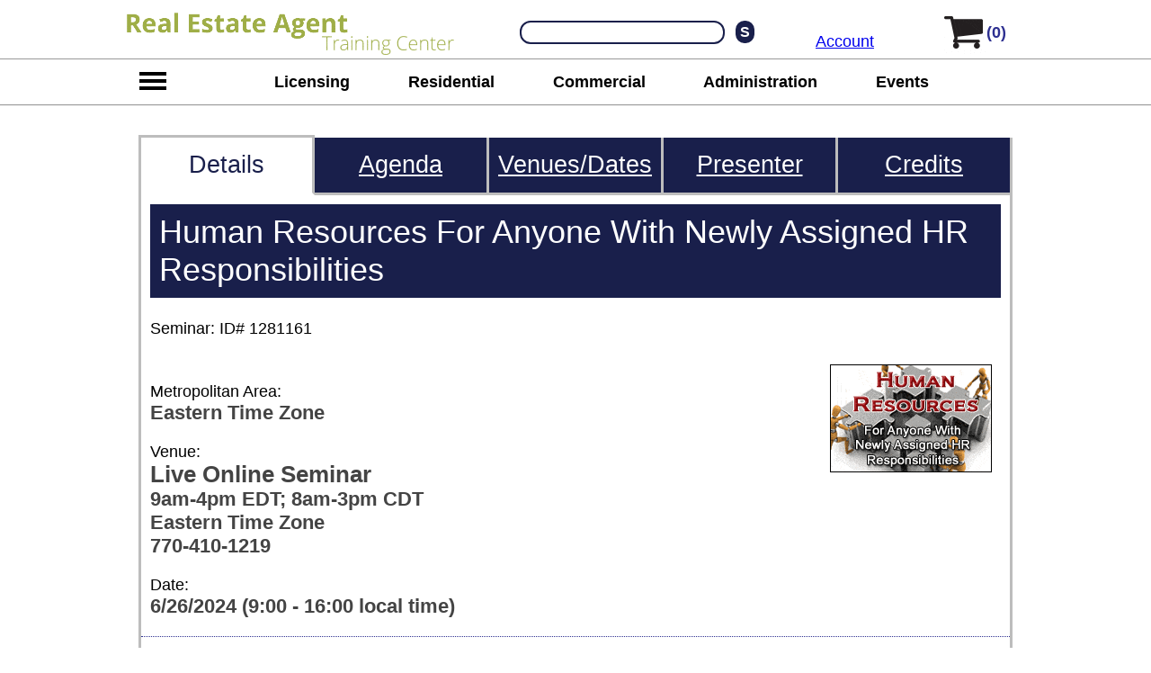

--- FILE ---
content_type: text/html; charset=utf-8
request_url: https://www.realestateagenttrainingcenter.com/human-resources-for-anyone-with-newly-assigned-hr-responsibilities-in-eastern%20time%20zone-on-6-26-2024-se1281161
body_size: 13064
content:
<!DOCTYPE html><html xmlns="http://www.w3.org/1999/xhtml" lang="en"><head><script async src="https://www.googletagmanager.com/gtag/js?id=UA-59333517-1"></script><script>window.dataLayer=window.dataLayer||[];function gtag(){dataLayer.push(arguments);}gtag('js',new Date());gtag('config','UA-59333517-1');</script><title>Human Resources For Anyone With Newly Assigned HR Responsibilities</title><link rel="canonical" href="https://hrtrainingcenter.com/human-resources-for-anyone-with-newly-assigned-hr-responsibilities/classroom-course" /><meta name="description" content="Attend the HR seminar Human Resources For Anyone With Newly Assigned HR Responsibilities on  in Eastern Time Zone" /><script type="text/javascript">var dI=new Array();function stopTheTimer(x){clearTimeout(dI[x]);}function showCalItmDescStarter(x,y){dI[x]=setTimeout(function(){showCalItmDesc(x,y)},500);}function showCalItmDesc(x,y){if(document.getElementById('calItm'+x).style.display=='block'&&y==true){document.getElementById('calItm' + x).style.display = 'none';}else{document.getElementById('calItm'+x).style.display='block';}var cntItems=0;if(!document.getElementsByClassName){cntItems=countOld('calItmDesc');for(var i=0; i<cntItems; i++){if(i!=x){if(document.getElementById('calItm'+i)){document.getElementById('calItm' + i).style.display = 'none';}}}}else{var cusid_ele=document.getElementsByClassName('calItmDesc');for(var i=0;i<cusid_ele.length;i++){if(cusid_ele[i].id!=('calItm'+x)){if(cusid_ele[i]){cusid_ele[i].style.display='none';}}}}}function countOld(className){var cnt=0;var allElements=document.getElementsByTagName("*");for(var i=0;i<allElements.length;i++){if(allElements[i].className==className){cnt=cnt+1;}}return cnt;};function scrollRgtWidth(sCol){var ancestor=document.getElementById(sCol),descendents=ancestor.getElementsByTagName('div');var i,e,d,numDivs,totalWidth;totalWidth=0;for(i=0;i<descendents.length;++i){e=descendents[i];if(e.getAttribute('class')=='aIItm'){totalWidth=totalWidth+e.scrollWidth;}}return totalWidth;}var TIMER_SCROLL;var actualWidth=0;var scrollerWidth=0;var gotWidth=false;var endScroll=false;function lieschen(id,d,del,sCol){if(gotWidth==false){actualWidth = scrollRgtWidth(sCol);gotWidth = true;}if((document.getElementById(id).scrollLeft<actualWidth-886&&d>0)||d<0){document.getElementById(id).scrollLeft+=d;TIMER_SCROLL=setTimeout("lieschen('"+id+"',"+d+","+del+",'"+sCol+"');",del);document.getElementById(id+'Rgt').style.color='#dd5810';document.getElementById(id+'Rgt').style.borderColor='#dd5810';}else{document.getElementById(id+'Rgt').style.color='#e2e2e2';document.getElementById(id+'Rgt').style.borderColor='#e2e2e2';}if(document.getElementById(id).scrollLeft>0){document.getElementById(id+'Lft').style.color='#dd5810';document.getElementById(id+'Lft').style.borderColor='#dd5810';}else{document.getElementById(id+'Lft').style.color='#e2e2e2';document.getElementById(id+'Lft').style.borderColor='#e2e2e2';}}</script>
<script type="text/javascript">function cs(img, url) { img.outerHTML = '<a href="' + url + '"><img src="https://www.realestateagenttrainingcenter.com/layout/evt.png" width="180 height="120" alt="webinar event"></a>'; } function sDisc() { document.getElementById('dD').style.display = 'block'; }</script>
<style type="text/css">body{font-family:Calibri,Candara,Segoe,Segoe UI,Optima,Arial,sans-serif;margin:0px;padding:0px;font-size:18px;}
#tpDiv{position:fixed;top:0px;left:0px;width:100%;background-color:#f2f2f2;z-index:10;}
#mnuTpRw{display:block;margin:0 auto;text-align:center;height:53px;background-color:white;border-top:12px solid #FFFFFF;border-bottom:1px solid #999999;}
#mnuTpRwLf{width:367px;display:inline-block;*display:inline;zoom:1;vertical-align:top;text-align:left;}
#hmbrgTp{width:58px;display:none;vertical-align:top;}
#myA{width:159px;padding:0px 0px 10px 20px;display:inline-block;*display:inline;zoom:1;vertical-align:bottom;}
#mnuTpSrch{width:332px;display:inline-block;*display:inline;zoom:1;text-align:right;vertical-align:top;height:32px;padding:10px 0px 11px 0px;}
#lwrMnu{margin:0 auto;height:50px;z-index:10;padding:0px;text-align:center;background-color:white;border-bottom:1px solid #999999;}
.stretch{width:100%;display:inline-block;font-size:0;line-height:0}
#lwrMnuBar{width:940px;display:inline-block;*display:inline;zoom:1;text-align: justify;-ms-text-justify: distribute-all-lines;text-justify: distribute-all-lines;vertical-align:top;text-align:center;padding-top:5px;}
#mnuTpCrt{width:100px;display:inline-block;*display:inline;zoom:1;text-align:right;vertical-align:top;text-align:top;height:30px;padding:0px 20px 0px 0px;}
#subMenu{position:absolute;display:none;top:0px;min-height:700px;width:600px;border:1px solid #999999;background-color:white;padding:0px;overflow:hidden;z-index:11;background-color:#9FAE47;}
#cDiv{margin:0 auto;width:1000px;display:block;min-height:1000px;padding:0px 20px 0px 20px;margin-bottom:20px;}

#mCntr {display:block;padding-top:150px;background-color:White;}
#bMnu{display:block;width:1000px;margin:0 auto;}

/* buttons */
.baseBtn{display:inline-block;*display:inline;zoom:1;margin:0 auto;text-align:center;text-decoration:none;color:white;border-radius:5px;border-right:3px solid #444444;border-bottom:3px solid #444444;font-size:1.1em;padding:9px 15px 9px 15px;line-height:1em;}
.baseSubm{display:inline-block;*display:inline;zoom:1;margin:0 auto;text-align:center;text-decoration:none;color:white;border-radius:5px;border-right:3px solid #444444;border-bottom:3px solid #444444;font-size:1.1em;padding:9px 15px 9px 15px;line-height:1em;border-left:0px;border-top:0px;font-family:Calibri,Candara,Segoe,Segoe UI,Optima,Arial,sans-serif;}
.oBtn{background-color:#f46d23;}
.oBtn:hover{background-color:#F37C09;}
.btnSp{margin:0px 25px 0px 25px;}
.gBtn{background-color:#5bab3e;}
.gBtn:hover{background-color:#66bc46;}
.mTop80{margin-top:80px;}
.mTop50{margin-top:50px;}
.mTop30{margin-top:30px;}
.mTop20{margin-top:20px;}
.b3d{border-color:black;}</style><meta name="viewport" content="width=device-width, initial-scale=0.6" />
<meta charset="UTF-8" />
</head>
<body>
    <div id="tpDiv">
        <div id="mnuTpRw">
            <div id="mnuTpRwLf">
                <div id="logoImg"><a href="https://www.realestateagenttrainingcenter.com/"><img src="https://www.realestateagenttrainingcenter.com/layout_ra/real-estate-agent-training-center-logo.gif" id="mainLogo" width="367"" id="mainLogo" width="367" height="50" alt="real estate agent training center" style="border:0px;" /></a></div>
            </div><div id="mnuTpSrch">
                <div id="s"><form action="https://www.realestateagenttrainingcenter.com/real-estate-agent-course-search.aspx" method="post"><input type="text" name="SearchWords" id="search" maxlength="50" /><input type="submit" name="sBtn" id="sBtn" value="S" /></form></div>
            </div><div id="myA"><a href="https://www.realestateagenttrainingcenter.com/my-account.aspx">Account</a></div><div id="mnuTpCrt">
                <div id="crtLgo"><a href="https://www.realestateagenttrainingcenter.com/checkout.aspx" rel="nofollow"><img src="https://www.realestateagenttrainingcenter.com/layout_ra/s-cart.gif" width="50" height="48" alt="shopping cart" border="0px;" /></a></div><div id="numInCrt"><a href="https://www.realestateagenttrainingcenter.com/checkout.aspx" rel="nofollow">(0)</a></div>
            </div>
        </div>
        <div id="lwrMnu"><div id="hmbrg"><img src="https://www.realestateagenttrainingcenter.com/layout_ra/nav-menu-dsk.gif" width="58" height="50" alt="search" border="0px;" id="theBtn" /></div><div id="lwrMnuBar"><a href="https://www.realestateagenttrainingcenter.com/real-estate-licensing-courses">Licensing</a> <a href="https://www.realestateagenttrainingcenter.com/residential-real-estate-agent-training">Residential</a> <a href="https://www.realestateagenttrainingcenter.com/commercial-real-estate-training">Commercial</a> <a href="https://www.realestateagenttrainingcenter.com/administration-tips-for-real-estate-agents">Administration</a> <a href="https://www.realestateagenttrainingcenter.com/real-estate-agent-seminar-calendar.aspx">Events</a> <span class="stretch"></span></div></div><div id="sMHldr">
            <div id="subMenu" tabindex="-1">
                <div style="display:block;text-align:right;font-size:3em;color:white;padding-right:20px;"><a href="javascript:void(0)" onclick="showMnu('top')" style="display:block;color:white;text-decoration:none;">X</a></div>
                <div id="sMLf">
                    <a href="https://www.realestateagenttrainingcenter.com/real-estate-licensing-courses" onclick="showSM(0);return false;">Licensing <span id="s0">></span></a>
                    <a href="https://www.realestateagenttrainingcenter.com/residential-real-estate-agent-training">Residential</a>
                    <a href="https://www.realestateagenttrainingcenter.com/commercial-real-estate-training">Commercial</a>
                    <a href="https://www.realestateagenttrainingcenter.com/how_new_agents_can_build_a_strong_business.asp" onclick="showSM(1);return false;">Administration Help <span id="s1">></span></a>
                    <a href="https://www.realestateagenttrainingcenter.com/real_estate_lead_generation.asp" onclick="showSM(2);return false;">Selling Help <span id="s2">></span></a>
                    <a href="https://www.realestateagenttrainingcenter.com/real-estate-agent-webinar-calendar.aspx">Events</a>
                </div><div id="sMRt" style="height:100%;">
                    <div id="sMRt0"><a href="https://www.realestateagenttrainingcenter.com/real-estate-licensing-courses">Real Estate</a><a href="https://www.themortgagetrainingcenter.com/safe_nmls_licensing.asp">Mortgage</a></div>
                    <div id="sMRt1"><a href="https://www.realestateagenttrainingcenter.com/how_new_agents_can_build_a_strong_business.asp">Building Your Business</a><a href="https://www.realestateagenttrainingcenter.com/business_planning_for_real_estate_agents.asp">Business Planning</a><a href="https://www.realestateagenttrainingcenter.com/how_to_run_your_real_estate_business_productively_and_profitably.asp">Office Administration</a><a href="https://www.realestateagenttrainingcenter.com/recruiting.asp">Agent Recruiting</a><a href="https://www.realestateagenttrainingcenter.com/showotdetails.asp?tcid=1003675">Reg Z</a><a href="http://www.banktrainingcenter.com/trid-compliance-training.asp">TRID</a><a href="http://www.banktrainingcenter.com/udaap-training.asp">UDAAP</a><a href="http://www.banktrainingcenter.com/hmda-compliance-training.asp">HMDA</a><a href="https://hrtrainingcenter.com">HR</a><a href="http://www.payrolltrainingcenter.com">Payroll</a><a href="https://hrtrainingcenter.com/workers-compensation-training.aspx">Workers' Comp</a></div>
                    <div id="sMRt2"><a href="https://www.realestateagenttrainingcenter.com/real_estate_lead_generation.asp">Lead Generation</a><a href="https://www.realestateagenttrainingcenter.com/listing_presentations_training.asp">Listing Presentations</a><a href="https://www.realestateagenttrainingcenter.com/buyer_representation_training.asp">Buyer Presentations</a><a href="https://www.realestateagenttrainingcenter.com/home_buyer_and_seller_seminars.asp">Seminar Kits</a><a href="https://www.realestateagenttrainingcenter.com/showotdetails.asp?TCID=1000345">Working With Buyers</a><a href="https://www.realestateagenttrainingcenter.com/showotdetails.asp?TCID=1000677">Working With Sellers</a><a href="https://www.realestateagenttrainingcenter.com/expireds_presentation_training.asp">Expireds</a><a href="https://www.realestateagenttrainingcenter.com/fsbo_presentation_training.asp">FSBOs</a><a href="https://www.realestateagenttrainingcenter.com/objection_handling_training.asp">Handling Objections</a><a href="http://www.themortgagetrainingcenter.com/">Mortgage Training</a><a href="http://www.themortgagetrainingcenter.com/reverse_mortgage_training.asp">Reverse Mortgages</a><a href="https://www.realestateagenttrainingcenter.com/commercial_real_estate_training.asp">Commercial Property</a><a href="http://www.themortgagetrainingcenter.com/loan_processor_training.asp">Loan Processing</a><a href="http://www.themortgagetrainingcenter.com/mortgage_underwriter_training.asp">Underwriting</a><a href="https://www.realestateagenttrainingcenter.com/showwctdetails.aspx?tcid=1000855">Compliance Checklists</a></div>
                </div>
            </div>
        </div>
    </div>

    <div id="mCntr"><div id="bMnu"><!--now-->

<form method="POST" action="https://www.realestateagenttrainingcenter.com/addtocart.aspx">
<div id="crsDsp">
<div id="tabBar"><div class="hghLite5"><span>Details</span></div><div class="noHghLite5"><a href="https://www.realestateagenttrainingcenter.com/human-resources-for-anyone-with-newly-assigned-hr-responsibilities-se1003655-agenda?seid=1281161" class="sMLfMre">Agenda</a></div><div class="noHghLite5"><a href="https://www.realestateagenttrainingcenter.com/human-resources-for-anyone-with-newly-assigned-hr-responsibilities-se1003655-cities-and-dates?seid=1281161" class="sMLfMre">Venues/Dates</a></div><div class="noHghLite5"><a href="https://www.realestateagenttrainingcenter.com/fred-pryor-seminars-careertrack-course-provider" class="sMLfMre">Presenter</a></div><div class="noHghLite5"><a href="https://www.realestateagenttrainingcenter.com/earn-real-estate-agent-certification-credits.aspx?ptid=1000003&tcid=1281161" class="sMLfMre">Credits</a></div></div>
<div id="crsDspFrame"><div class="crsDet"><div id="cTtl"><h1>Human Resources For Anyone With Newly Assigned HR Responsibilities</h1><div id="cId">Seminar: ID# 1281161</div></div><img src="https://hrtrainingcenter.com/images/sem3655.gif" align="right" alt="human-resources-for-anyone-with-newly-assigned-hr-responsibilities" class="padImg" loading="lazy" /><div class="iBl">Metropolitan Area:<br /><strong>Eastern Time Zone</strong></div><div class="iBl">Venue:<br /><strong><strong>Live Online Seminar</strong><br />9am-4pm EDT; 8am-3pm CDT<br />Eastern Time Zone<br />770-410-1219</strong></div><div class="iBl">Date: <br /><strong>6/26/2024 (9:00 - 16:00 local time)</strong></div><div class="aTC" style="border-top:1px dotted #2e3091;padding-top:15px;font-weight:bold">Sorry, but this seminar took place already.<br /><br /><a href="https://www.realestateagenttrainingcenter.com/real-estate-agent-seminar-cities-and-dates.aspx?ptid=1000005&tcid=1003655">Click here</a> to find other venues/dates for this seminar.</div><div id="atc">About This Course:</div><strong>New to HR? Let's get started!</strong><br /><br />When it comes to Human Resources, you've got to know your stuff. Your organization and its employees are depending on you to provide accurate information, advice, and answers on everything from government regulatory issues and benefits administration to the finer points of the employee handbook.<br /><br />You've also got to be current on all the latest HR legal issues, be available as a knowledgeable resource for employees, be able to mediate internal conflicts and disputes, and be prepared to hire and fire personnel as necessary.<br /><br />If you're new to HR or you've recently taken on HR commitments as part of your job, this training is an exciting "crash course" in the basics!<br /><br />Keeping up with the latest legal trends, changes in best practices, legislative updates, and court rulings is a tough job for even the most seasoned HR veteran...let alone someone who's new to the field! Attend this powerful training and become a more effective, productive, and knowledgeable HR professional in just one day!<br /><br /><strong>Quick Quiz: How Well Do You Know HR?</strong><ul><li>What are the "best practices" that will keep your organization out of legal hot water?<li>As an HR professional, how should you respond to a charge of sexual harassment within your organization?<li>True or false? You can legally ask an applicant about the reasons for leaving a previous job.<li>Do you know the legal guidelines for making changes to the employee manual?<li>How can you be sure to stay in compliance with HIPAA's privacy guidelines?<li>What are the proper destruction and disposal methods for files and records that are no longer needed?<li>How long should you retain personnel records after employees leave your company?<li>What steps should you take during an employee's termination process to avoid a wrongful discharge lawsuit?</ul><strong>How Did You Do? If You Hesitated On Even One Of These Questions, Don't Wait To Sign Up For This Training!</strong><br /><br />Keeping up with the latest legal trends, changes in best practices, legislative updates, and court rulings is a tough job for even the most seasoned HR veteran...let alone someone who's new to the field! Attend this powerful training and become a more effective, productive, and knowledgeable HR professional in just one day!<span style="display:block;margin:20px 0px 20px 0px;font-weight:bold;text-align:left;font-size:1.2em;">What You'll Learn:</span>Here is just some of what you will learn by attending this seminar:<ul><li>Benefits basics, including workers' comp, FMLA, COBRA, and exempt vs. non-exempt status<li>Recordkeeping 101: what to save (and for how long), what to toss, and what to shred<li>Best ways to establish and maintain employee confidentiality<li>The essentials of employee coaching, counseling, and discipline<li>Critical, need-to-know legal info about hiring and firing</ul><strong>Need More Advanced Training?</strong><br /><br />If you need more than just the basics described herein, we suggest you try our <a href="https://hrtrainingcenter.com/certificate-program-for-hr-generalists/classroom-course">Certificate Program For HR Generalists</a>, which is available in both in-person and video conference formats.<div class="wBlok gBg" style="margin-top:20px;"><div class="cBlok"><div class="hdrBlok"><h2>Testimonials</h2></div><div class="scrAsmbly"><input type="button" value="<" id="testiScrollerLft" class="lScrBtn initG" onmousedown="lieschen('testiScroller',-3, 10,'aVItems');" onmouseup="clearTimeout(TIMER_SCROLL);"/><div class="alsoInte"><div id="testiScroller" class="wrapper"><div id="aVItems" class="aIItems" style="width:285px;"><div class="aIItm"><div class="aIText"><div class="testi">"I was impressed by all the content covered in such a short time. I felt like I learned so much from the training. The trainer was very knowledgeable and is a wonderful presenter. Easy to follow. I really enjoyed the many real-life examples of cases that have occurred and their results. I left the training felling very empowered!"</div><div class="author">Shawna Schoo<br />4/4/2023</div></div></div></div></div></div><input type="button" value=">" id="testiScrollerRgt" class="lScrBtn initO" onmousedown="lieschen('testiScroller',3, 10,'aVItems');" onmouseup="clearTimeout(TIMER_SCROLL);"/></div></div></div><div style="display:block;padding-top:30px;"><strong>Continuing Education Credits:</strong><br /><br />Click the 'Credits' tab above for information on PHR/SPHR, PDCs, and other CE credits offered by taking this course.</div><div style="display:block;padding-top:30px;"><strong>Have Questions?</strong><br /><br /><a href="https://www.realestateagenttrainingcenter.com/contact-us.aspx" class="baseBtn gBtn">Contact Us For More Information</a></div><div class="aTC" style="border-top:1px dotted #2e3091;padding-top:15px;font-weight:bold">Sorry, but this seminar took place already.<br /><br /><a href="https://www.realestateagenttrainingcenter.com/real-estate-agent-seminar-cities-and-dates.aspx?ptid=1000005&tcid=1003655">Click here</a> to find other venues/dates for this seminar.</div></div></div>
<div id="tabBar2"><div class="hghLiteBot5"><span>Details</span></div><div class="noHghLiteBot5"><a href="https://www.realestateagenttrainingcenter.com/human-resources-for-anyone-with-newly-assigned-hr-responsibilities-se1003655-agenda?seid=1281161" class="sMLfMre">Agenda</a></div><div class="noHghLiteBot5"><a href="https://www.realestateagenttrainingcenter.com/human-resources-for-anyone-with-newly-assigned-hr-responsibilities-se1003655-cities-and-dates?seid=1281161" class="sMLfMre">Venues/Dates</a></div><div class="noHghLiteBot5"><a href="https://www.realestateagenttrainingcenter.com/fred-pryor-seminars-careertrack-course-provider" class="sMLfMre">Presenter</a></div><div class="noHghLiteBot5"><a href="https://www.realestateagenttrainingcenter.com/earn-real-estate-agent-certification-credits.aspx?ptid=1000003&tcid=1281161" class="sMLfMre">Credits</a></div></div><div style="display:block;padding:50px 0px 0px 20px;"><strong>Share This:</strong><ul><li><a href="https://www.facebook.com/sharer/sharer.php?u=http:www.realestateagenttrainingcenter.com">Share on Facebook</a></li><li><a href="https://twitter.com/home?status=Check%20out%20realestateagenttrainingcenter.com">Share on Twitter</a></li></ul></div>
</div></form>
<script type="text/javascript">
function updQty(itm, trgtModi){trgtFld = eval('document.forms[1].' + trgtModi);trgtFld.value = itm.value;}
function updSel(itm, trgtModi){trgtFld = eval('document.forms[1].' + trgtModi);trgtFld.selectedIndex = itm.selectedIndex;}
</script><style type="text/css">#crsDsp{display:block;width:972px;margin:0 auto;padding-bottom:40px;margin-top:0px;min-height:500px;}
#crsDsp .padImg{margin:0px 20px 20px 20px;padding-top:0px;}
#crsDsp img{border:0px;}
#crsDspFrame{display:block;min-height:500px;text-align:left;border-left:3px solid #bdbdbd;border-right:3px solid #bdbdbd;width:966px;}
#crsDsp strong, #crsDsp b{color:#444444;font-size:1.2em;}
#crsDsp .noHghLite{display:inline-block;*display:inline;zoom:1;width:240px;border-right:3px solid #bdbdbd;border-bottom:3px solid #bdbdbd;color:white;font-size:1.5em;background-color:#191F4B;}
#crsDsp .hghLite{display:inline-block;*display:inline;zoom:1;width:240px;border-left:3px solid #bdbdbd;color:#191F4B;font-size:1.5em;}
#crsDsp .noHghLiteBot{display:inline-block;*display:inline;zoom:1;width:240px;border-right:3px solid #bdbdbd;border-top:3px solid #bdbdbd;color:white;font-size:1.5em;background-color:#191F4B;}
#crsDsp .hghLiteBot{display:inline-block;*display:inline;zoom:1;width:240px;border-left:3px solid #bdbdbd;color:#191F4B;font-size:1.5em;}
#crsDsp .noHghLite5{display:inline-block;*display:inline;zoom:1;width:191px;border-right:3px solid #bdbdbd;border-bottom:3px solid #bdbdbd;color:white;font-size:1.5em;background-color:#191F4B;}
#crsDsp .hghLite5{display:inline-block;*display:inline;zoom:1;width:193px;border-left:3px solid #bdbdbd;color:#191F4B;font-size:1.5em;}
#crsDsp .noHghLiteBot5{display:inline-block;*display:inline;zoom:1;width:191px;border-right:3px solid #bdbdbd;border-top:3px solid #bdbdbd;color:white;font-size:1.5em;background-color:#191F4B;}
#crsDsp .hghLiteBot5{display:inline-block;*display:inline;zoom:1;width:193px;border-left:3px solid #bdbdbd;color:#191F4B;font-size:1.5em;}
#crsDsp #bT1{width:726px;vertical-align:bottom;}
#crsDsp #bB1{width:726px;vertical-align:top;}
#crsDsp #bT2{width:483px;vertical-align:bottom;}
#crsDsp #bB2{width:483px;vertical-align:top;}
#crsDsp #bT3{width:240px;vertical-align:bottom;}
#crsDsp #bB3{width:240px;vertical-align:top;}
#crsDsp #bT51{width:773px;vertical-align:bottom;}
#crsDsp #bB51{width:773px;vertical-align:top;}
#crsDsp #bT52{width:579px;vertical-align:bottom;}
#crsDsp #bB52{width:579px;vertical-align:top;}
#crsDsp #bT53{width:385px;vertical-align:bottom;}
#crsDsp #bB53{width:385px;vertical-align:top;}
#crsDsp #bT54{width:191px;vertical-align:bottom;}
#crsDsp #bB54{width:191px;vertical-align:top;}
#crsDsp .hghLite span,#crsDsp .hghLite5 span{display:block;border-top:3px solid #bdbdbd;border-right:3px solid #bdbdbd;border-bottom:3px solid white;padding:15px 0px 15px 0px;text-align:center;text-decoration:none;}
#crsDsp .hghLiteBot span,#crsDsp .hghLiteBot5 span{display:block;padding:15px 0px 15px 0px;text-align:center;text-decoration:none;border-top:3px solid white;border-bottom:3px solid #bdbdbd;border-right:3px solid #bdbdbd;}
#crsDsp #tabBar a,#crsDsp #tabBar2 a,#crsDsp #tabBar span,#crsDsp #tabBar2 span{display:block;padding:15px 0px 15px 0px;text-align:center;}
.sMLfMre{color:white;text-decoration:underline;}
#crsDsp .aTC{display:block;font-size:1em;padding:10px;}
#crsDsp .tf{border:1px solid #F26822;font-size:1em;}
#crsDsp .aTC .sF{padding:0px 20px 0px 20px;}
#crsDsp .pDBtn{background-color:#f46d23;display:inline-block;*display:inline;zoom:1;margin:0 auto;text-align:center;text-decoration:none;color:white;border-radius:5px;border-right:3px solid #444444;border-bottom:3px solid #444444;font-size:1.1em;padding:9px 15px 9px 15px;line-height:1em;border-left:0px;border-top:0px;font-family:Calibri,Candara,Segoe,Segoe UI,Optima,Arial,sans-serif;}
#crsDsp .pDBtn:hover{background-color:#F37C09;}
#crsDsp #topBtn{padding:10px;}
#crsDsp #sumD{display:block;margin-top:20px;padding:20px 0px 10px 0px;border-top:1px dotted #00768A;color:#888888;}
#crsDsp #sumSep {display:block;border-top:1px dotted #2799b7;height:10px;margin-top:20px;}
#crsDsp #sumBlck{display:block;padding:10px;background-color:#f7f7f7;}
#crsDsp #sumHdr{color:#2799b7;font-size:1.4em;font-weight:normal;}
#crsDsp #wYL{display:block;margin:20px 0px 20px 0px;font-weight:bold;text-align:left;font-size:1.2em;}
#crsDsp #wCS{display:block;padding:30px 10px 10px 10px;}
#crsDsp #shTis{display:block;padding:50px 0px 0px 20px;}
#crsDsp .stSpn{display:inline-block;*display:inline;zoom:1;margin:0px 100px 0px 100px;}
#crsDsp #atc{display:block;font-size:1.4em;margin-top:10px;color:#2799b7;padding:10px 10px 0px 10px;border-top:1px dotted #2799b7;}
#crsDsp #descri{padding:0px 10px 10px 10px;}
#hQs{display:block;padding:30px 10px 0px 10px;}
#crsDsp #cECHint{display:block;padding:30px 10px 10px 10px;}
#crsDsp #sTi{display:block;font-size:1.6em;color:#191F4B;margin-bottom:20px;}
#hSec{display:block;}
#cTtl{display:block;padding:10px;}
#cId{display:block;margin-top:0px;margin-bottom:21px;line-height:100%;}
.rDsp{padding:10px 0px 20px 0px;}
.aBlrb{display:block;margin-top:15px;width:580px;padding:10px;background-color:#DCDCDC;border:1px solid #F5821F;}
.aBlrbI{margin:0px 0px 14px 0px;}
#crsDsp .incHdr{display:block;color:#191F4B;margin-top:70px;padding:10px;}
#crsDsp .incHdr a,#crsDsp .incHdr a:hover,#crsDsp .incHdr a:visited,#sMre a{text-decoration:none;color:#191F4B;margin:0 auto;width:170px;font-size:1.2em;text-align:center;background-color:#191F4B;color:white;padding:2px 20px 2px 20px;border-radius:7px;border:0px solid #bb212e;margin-top:25px;}
#vAD{padding:0px 10px 20px 10px;}
.oNow{text-decoration:none;color:#191F4B;margin:0 auto;width:170px;font-size:1.2em;text-align:center;background-color:#f4681c;color:white;padding:2px 20px 2px 20px;border-radius:7px;border:0px solid #bb212e;margin-top:25px;}
.oNow:hover{background-color:#1a225e;}
#dD{display:none;}
#crsDsp .oHdr{display:block;background-color:#191F4B;color:white;padding:5px 0px 5px 20px;margin:30px 0px 20px 0px;font-size:1.5em;}
#crsDsp .iI{display:block;padding:20px 0px 20px 20px;}
#crsDsp .iIL{width:400px;}
#crsDsp .iIM{width:300px;}
#crsDsp .iIR{width:250px;}
#crsDsp #prc{display:block;margin:0px 0px 18px 0px}
.pTen{padding:10px;}
crsDsp #prc{display:block;margin:0px 0px 18px 0px}
#crsDsp #oDte{display:block;margin:0px 0px 10px 0px}
#crsDsp .iI div,#crsDsp .colHdr div{display:table-cell;}
.iBl{display:block;margin:20px 10px 20px 10px;}
#crsDsp .colHdr{color:#191F4B;padding:20px 0px 0px 20px;font-size:1.1em;}
#crsDsp .incSHdr{color:#191F4B;padding:20px 0px 0px 20px;font-size:1.3em;}
#tID{display:block;margin-bottom:15px;}
#tInfo{display:block;margin-top:15px;color:#666666;}</style><style type="text/css">/* slider */
.scrAsmbly{display:flex;width:920px;min-height:236px;}
.alsoInte{display:inline-block;*display:inline;zoom:1;width:920px;margin:0 auto;min-height:236px;position:relative;z-index:1;}
.alsoInte #scrollerAV,.alsoInte #scroller,.alsoInte #featCrsScroller,.alsoInte #testiScroller{float:left;width:920px;min-height:236px;overflow-x:hidden;background-color:#f4fafa;}
.alsoInte .aIItems{float:left;overflow:hidden;width:4000px;min-height:236px;display:block;}
.alsoInte .aIItems .aIItm{display:table-cell;padding:10px 7px 0px 7px;width:244px;background-color:#f4fafa;margin:0px 6px 0px 6px;vertical-align:top;height:236px;text-align:center;border:2px solid #ebebeb;}
.alsoInte .aIItems .fItm{margin-left:0px;}
.alsoInte .aIText{display:block;padding:10px;text-align:left;}
.alsoInte .aIText .testi, .alsoInte .aIText .author{display:block;margin:0 auto;width:240px;}
.alsoInte .aIText .author{margin-top:20px;}
.alsoInte .aIText .tCntr{text-align:center;}
.alsoInte .aIText .testi{font-style:italic;}
.alsoInte .scBtn{height:50px;background-color:#edf0f0;border:1px solid black;}
.lScrBtn{display:inline-block;*display:inline;zoom:1;width:40px;vertical-align:top;flex:1;min-height:236px;background-color:white;text-align:center;opacity: 0.7;font-size:1.3em;font-weight:bold;padding:0px 7px 0px 7px;border-radius:5px;}
.initG{color:#e2e2e2;border:1px solid #e2e2e2;}
.initO{color:#dd5810;border:1px solid #dd5810;}</style><style type="text/css">.alsoInte{width:865px;}.alsoInte #scrollerAV,.alsoInte #scroller,.alsoInte #featCrsScroller,.alsoInte #testiScroller{width:865px;}</style></div><div id="mnuBlock">	
<div id="botNav">
<div class="tCell" id="mAddr">
<span class="secHdr">RealEstateAgentTrainingCenter.com</span>
<span>5755 North Point Parkway</span>
<span>Suite 227</span>
<span>Alpharetta, GA 30022</span>
<span class="xtraSp"><a href="tel:17704101219">1-770-410-1219</a></span>
<span class="xtraSp"><a href="mailto:support@RealEstateAgentTrainingCenter.com">support@RealEstateAgentTrainingCenter.com</a></span>
</div>

<div class="tCell lnkB">
<span class="secHdr">Topics</span>
<span><a href="https://www.realestateagenttrainingcenter.com/real-estate-licensing-courses">Licensing</a></span>
<span><a href="https://www.realestateagenttrainingcenter.com/residential-real-estate-agent-training">Residential</a></span>
<span><a href="https://www.realestateagenttrainingcenter.com/commercial-real-estate-training">Commercial</a></span>
<span><a href="https://www.realestateagenttrainingcenter.com/administration-tips-for-real-estate-agents">Administration</a></span>
</div>
<div class="tCell lnkB">
<span class="secHdr">Events</span>
<span><a href="https://www.realestateagenttrainingcenter.com/real-estate-agent-webinar-calendar.aspx">Webinars</a></span>
<span><a href="https://www.realestateagenttrainingcenter.com/real-estate-agent-seminar-calendar.aspx">Seminars</a></span>
</div>
<div class="tCell lnkB">
<span class="secHdr">Info</span>
<span><a href="https://www.realestateagenttrainingcenter.com/about.aspx">About Us</a></span>
<span><a href="https://www.realestateagenttrainingcenter.com/guarantee.aspx">Guarantee</a></span>
<span><a href="https://www.realestateagenttrainingcenter.com/privacy.aspx">Privacy</a></span>
<span><a href="https://www.realestateagenttrainingcenter.com/contact-us.aspx">Contact Us</a></span>
</div>
<div class="tCell" id="atl">
<span class="secHdr">Stay Up To Date</span>
<label for="AddToList">Add Email For New Course Dates, and News:</label>
<form method="post" action="https://www.realestateagenttrainingcenter.com/addtomailinglist.aspx" id="formATL"><span><input type="text" name="AddToList" id="AddToList" class="dDown" value="Add Email" onfocus="this.value='';" /></span>
<input type="submit" name="keyTop" value="Sign-Up Today" class="baseSubm gBtn mTop20" /></form>
</div>
</div>
	
<div id="needTra">Need Training Or Resources In Other Areas? Try Our Other Training Center Sites:</div>
<div id="oTCs"><a href="http://hrtrainingcenter.com/" target="_blank" rel="noopener">HR</a> <a href="http://www.cpatrainingcenter.com/" target="_blank" rel="noopener">Accounting</a> <a href="http://www.banktrainingcenter.com/" target="_blank" rel="noopener">Banking</a> <a href="http://www.themortgagetrainingcenter.com/" target="_blank" rel="noopener">Mortgage</a> <a href="http://www.payrolltrainingcenter.com/" target="_blank" rel="noopener">Payroll</a> <a href="https://www.abtrainingcenter.com/" target="_blank" rel="noopener">Insurance</a> <a href="https://www.abtrainingcenter.com/" target="_blank" rel="noopener">Financial Services</a> <a href="http://www.oshatrainingcenter.com/" target="_blank" rel="noopener">Safety</a><span class="stretch"></span></div>
<div id="rLst">Training By Delivery Format &amp; Subjects Covered:</div>
<div id="aRes"><a href="https://www.realestateagenttrainingcenter.com/all-real-estate-bundles">Special Promotions</a> <a href="https://www.realestateagenttrainingcenter.com/all-real-estate-online-training">Online Training</a> <a href="https://www.realestateagenttrainingcenter.com/all-real-estate-resource-materials">Resource Materials</a> <a href="https://www.realestateagenttrainingcenter.com/all-real-estate-seminars">Seminars</a> <a href="https://www.realestateagenttrainingcenter.com/all-real-estate-webinars">Webinars</a> <a href="https://www.realestateagenttrainingcenter.com/all-real-estate-subjects">All Real Estate Subjects</a> <span class="stretch"></span>
</div>
<div id="impres"><span id="cRgt">Copyright RealEstateAgentTrainingCenter.com 2025</span></div>
</div><style type="text/css">#logoImg{width:270px;display:inline-block;*display:inline;zoom:1;vertical-align:top;}
#crtLgo{display:inline-block;*display:inline;zoom:1;width:70px;}
#numInCrt{display:inline-block;*display:inline;zoom:1;vertical-align:top;text-align:top;color:black;font-weight:bold;padding:14px 0px 0px 0px;}
#numInCrt a,#numInCrt a:hover,#numInCrt a:visited{text-decoration:none;color:#2e3091;}
#s{display:inline-block;*display:inline;zoom:1;padding:0px;width:320px;height:26px;border:1px solid white;}
#s #search{display:inline-block;*display:inline;zoom:1;margin:0px 2px 2px 10px;border:2px solid #191F4B;border-radius:12px;height:20px;width:220px;vertical-align:top;}
#s #search:focus{outline:none;}
#s #sBtn{margin-left:10px;display:inline-block;*display:inline;zoom:1;border:0px solid white;vertical-align:top;font-weight:bold;font-size:0.9em;text-align:center;border-radius:12px;padding:3px 5px 3px 5px;background-color:#191F4B;color:white;-webkit-appearance: none;}
#s #sBtn:focus{outline:none;}
#s #isp{display:inline-block;*display:inline;zoom:1;margin:2px 2px 2px 10px;height:22px;width:138px;}
#s #bsp{display:inline-block;*display:inline;zoom:1;background-color:blue;width:26px;height:22px;vertical-align:top;}
#hmbrg{width:58px;display:inline-block;*display:inline;zoom:1;}
#lwrMnuBar a{display:inline-block;*display:inline;zoom:1;text-decoration:none;padding:10px 30px 10px 30px;color:black !important;font-weight:bold !important;}




/* bottom navigation */	
#mnuBlock{display:block;margin-top:20px;padding-bottom:30px;background-color:#191F4B;width:980px;margin:0 auto;padding:10px;}
#botNav{display:table;margin:0 auto;width:1000px;padding-top:20px;}

#botNav{color:white;}
#botNav .tCell{display:table-cell;}
#botNav #mAddr,#botNav #atl{width:240px;padding-right:10px;}
#botNav #mAddr .secHdr{font-size:1.3em;font-weight:bold;}
#botNav #atl .secHdr{font-size:1.1em;font-weight:bold;}

#botNav .lnkB{width:140px;padding-right:10px;}
#botNav .lnkB .secHdr{font-size:1.1em;font-weight:bold;}

#botNav span{display:block;font-size:0.9em;margin-top:10px;}
#botNav .xtraSp{margin-top:15px;}

#botNav a,#botNav a:hover,#botNav a:visited,#oTCs a,#oTCs a:hover,#oTCs a:visited,#aRes a,#aRes a:hover,#aRes a:visited{color:#ffffff;}
.dDown{border-radius:7px;width:200px;font-size:1em;background-color:#f4fafa;border:1px solid #999999;padding:10px;}

#needTra,#rLst{display:block;margin:0 auto;width:1000px;padding-top:40px;color:white;font-size:1.3em;}
#oTCs,#aRes{margin:0 auto;text-align: justify;-ms-text-justify: distribute-all-lines;text-justify: distribute-all-lines;width:960px;padding-top:20px;color:white;font-size:1em;padding-right:40px;}
#oTCs a,#aRes a{display:inline-block;*display:inline;zoom:1;vertical-align:middle;}

#impres{display:block;width:1000px;margin:0 auto;text-align:center;display:block;padding:60px 0px 40px 0px}
#impres #cRgt{display:block;margin-top:40px;color:#FFFFFF;font-size:1em;}
.stretch{width:100%;display:inline-block;font-size:0;line-height:0}
.baseSubm{display:inline-block;*display:inline;zoom:1;margin:0 auto;text-align:center;text-decoration:none;color:white;border-radius:5px;border-right:3px solid #444444;border-bottom:3px solid #444444;font-size:1.1em;padding:9px 15px 9px 15px;line-height:1em;border-left:0px;border-top:0px;font-family:Calibri,Candara,Segoe,Segoe UI,Optima,Arial,sans-serif;}
.gBtn{background-color:#5bab3e;}
.gBtn:hover{background-color:#66bc46;}
.mTop20{margin-top:20px;}



#cB{display:block;min-height:1000px;width:940px; margin:0 auto;padding-bottom:40px;}
#mK,.mK{display:block;margin:0 auto;margin-top:30px;margin-bottom:50px;width:940;padding:1px 10px 10px 10px;background-color:#F1F1F1;}
#mK li,.mK li{margin-bottom:20px;}
#cTtl h1{background-color:#191F4B;color:White;margin-top:0px;padding:10px;}
h1{color:#2e3091;font-size:2em;font-weight:normal;margin-bottom:25px;margin-top:10px;}
h2{display:block;color:black;font-size:1.6em;font-weight:normal;margin-bottom:15px;}
h3,.subHeader{display:block;font-weight:bold;color:#26768B;font-size:1.2em;padding:30px 0px 10px 0px;}
#sMHldr{display:block;width:1000px;margin:0 auto;height:1px;margin:0 auto;z-index:11;}
#subMenu #sMLf{display:inline-block;*display:inline;zoom:1;padding:10px;vertical-align:top;width:260px;}
#subMenu #sMLf a{display:block;text-decoration:none;padding:10px 10px 10px 0px;color:white;font-size:1.3em;}
#subMenu #sMLf a span{float:right;color:#049fbb;font-weight:bold;font-size:1.2em;}
#subMenu #sMLf div{font-size:0.8em;display:none;padding-left:20px;}
#subMenu #sMRt{display:inline-block;*display:inline;zoom:1;width:300px;padding:10px;vertical-align:top;font-size:1.1em;}
#subMenu #sMRt div{display:none;}
#subMenu #sMRt a{display:block;text-decoration:none;border-bottom:1px solid white;padding:10px 7px 10px 7px;color:white;}
#border {background:linear-gradient(to bottom,rgba(50,50,50,1)0%,rgba(0,0,0,0)100%);height:10px;border-bottom-right-radius:8px;border-bottom-left-radius:8px;}
#fadecont{height:10px;opacity:1;margin:0 auto;width:1000px;}
#cB .fr{display:inline-block;*display:inline;zoom:1;}
#cB #iR{display:block;margin:0px 20px 20px 20px;}
#cB #iR a{display:inline-block;*display:inline;zoom:1;width:200px;padding:10px;}
.sH{font-weight:bold;font-style:italic}
#cTtl{display:block;}
.rHd{display:block;font-size:1.2em;font-weight:bold;margin-top:25px;}
#lUpB div{display:block;padding-top:10px;background-color:#F5F5F5;padding:10px; margin:10px 0px 10px 0px;}
#lUpB #hd{font-weight:bold;font-size:1.2em;background-color:#191F4B;color:white;}
#lUpB .a{font-weight:bold;}
#iBg{float:right;margin:20px;}
.anc{display:block;position:relative;top:-90px;visibility:hidden;}
#cTbl {padding:0px;margin-left:12px;}
.tH{background-color:#25768B;color:white;font-size:1.5em;padding:15px;}
.pDH{color:#000000;font-size:1.2em;}
.bxT{font-size:0.8em;}
li li{margin-bottom:0px;}</style>%%chngBtnTxt%%<script type="text/javascript" language="JavaScript">try {var oldFile=window.location.href;if(screen.width<1024){if(oldFile.indexOf('?')!=-1){location.href=oldFile+'&mM=y';}else{location.href=oldFile+'?mM=y';}}}catch(err){//do nothing;}</script>
<script type="text/javascript" src="scroll_ra.js" async></script>
<script type="text/javascript">
window.onscroll = function () {
scrollFunction('', 'https://www.realestateagenttrainingcenter.com/')
};%% sBtnTxtJS %%</script>
</body><script type="application/ld+json">{"@context":"http://schema.org","@type":"Course","courseCode":"se1281161","name":"Human Resources For Anyone With Newly Assigned HR Responsibilities","description":"New to HR? Let's get started!

If you're new to HR or you've recently taken on HR commitments as part of your job, this training is an exciting \"crash course\" in the basics! It covers everything from legislation affecting OSHA, COBRA, FLSA, ADA, FMLA, and HIPAA to the best practices in benefits, recordkeeping, hiring, firing, and discrimination.","provider":{"@type":"EducationalOrganization","name":"Pryor Learning"},"image":"https://hrtrainingcenter.com/images/sem3655.gif","url":"https://hrtrainingcenter.com/human-resources-for-anyone-with-newly-assigned-hr-responsibilities/classroom-course","availableLanguage":{"@type":"Language","name":"English"}}</script></html>



--- FILE ---
content_type: application/javascript
request_url: https://www.realestateagenttrainingcenter.com/scroll_ra.js
body_size: 626
content:
var mnuShown = true; function scrollFunction(vers, URLFrnt) { var cutOff = 20; var scrollTop = (window.pageYOffset !== undefined) ? window.pageYOffset : (document.documentElement || document.body.parentNode || document.body).scrollTop; var lwrMnu = document.getElementById('lwrMnu'); var hmbrgTp = document.getElementById('hmbrgTp'); var mainLogo; var logoImg; var mnuTpRwLf; var mnuTpSrch; var s; var search; var sBtn; if (vers == 'm') { mainLogo = document.getElementById('mainLogo'); logoImg = document.getElementById('logoImg'); mnuTpRwLf = document.getElementById('mnuTpRwLf'); mnuTpSrch = document.getElementById('mnuTpSrch'); s = document.getElementById('s'); search = document.getElementById('search'); sBtn = document.getElementById('sBtn'); } if (scrollTop > cutOff && mnuShown == true) { if (document.getElementById('subMenu').style.display == 'block') { document.getElementById('subMenu').style.display = 'none'; } if (vers == 'm') { hmbrgTp.style.display = 'inline-block'; mainLogo.style.width = '63px'; logoImg.style.width = '63px'; logoImg.style.paddingLeft = '13px'; mainLogo.src = URLFrnt + 'layout/hrtc-logo-short.gif'; mnuTpRwLf.style.width = '134px'; mnuTpSrch.style.width = '334px'; s.style.width = '328px'; search.style.width = '163px'; sBtn.value = 'Search'; sBtn.style.width = '120px'; } } if (scrollTop < cutOff && mnuShown == false) { if (vers == 'm') {hmbrgTp.style.display = 'none'; logoImg.style.paddingLeft = '14px'; mnuTpRwLf.style.width = '259px'; mnuTpSrch.style.width = '231px'; s.style.width = '231px'; search.style.width = '135px'; sBtn.value = 'S'; sBtn.style.width = '40px'; } } } function showMnu(x) { var subMenu = document.getElementById('subMenu'); if (subMenu.style.display == 'block') { subMenu.style.display = 'none'; hideSM(); } else { subMenu.style.top = '0px'; subMenu.style.display = 'block'; subMenu.focus(); document.getElementById('actEle').value = document.activeElement.tagName; } }; var navToggle = document.getElementById('theBtn'); var navMenu = document.getElementById('subMenu'); var isMouseDown = false; navToggle.addEventListener('click', function () { this.focus(); subMenu.style.top = '0px'; subMenu.style.display = 'block'; navMenu.focus(); }); navMenu.addEventListener('mousedown', function () { isMouseDown = true; }); navMenu.addEventListener('mouseup', function () { isMouseDown = false; }); navMenu.addEventListener('mouseleave', function () { isMouseDown = false; }); navMenu.addEventListener('blur', function () { if (!isMouseDown) { if (navMenu.style.display == 'block') { navMenu.style.display = 'none'; hideSM(); } } }, true); function showSM(x) { var sMRt = document.getElementById('sMRt' + x); var spMl = document.getElementById('s' + x); if (sMRt.style.display == 'block') { sMRt.style.display = 'none'; spMl.style.color = '#049fbb'; } else { sMRt.style.display = 'block'; spMl.style.color = '#cccccc'; } for (i = 0; i < 3; i++) { if (i != x) { document.getElementById('sMRt' + i).style.display = 'none'; document.getElementById('s' + i).style.color = '#049fbb'; } } } function hideSM() { for (i = 0; i < 3; i++) { document.getElementById('sMRt' + i).style.display = 'none'; document.getElementById('s' + i).style.color = '#049fbb'; } }